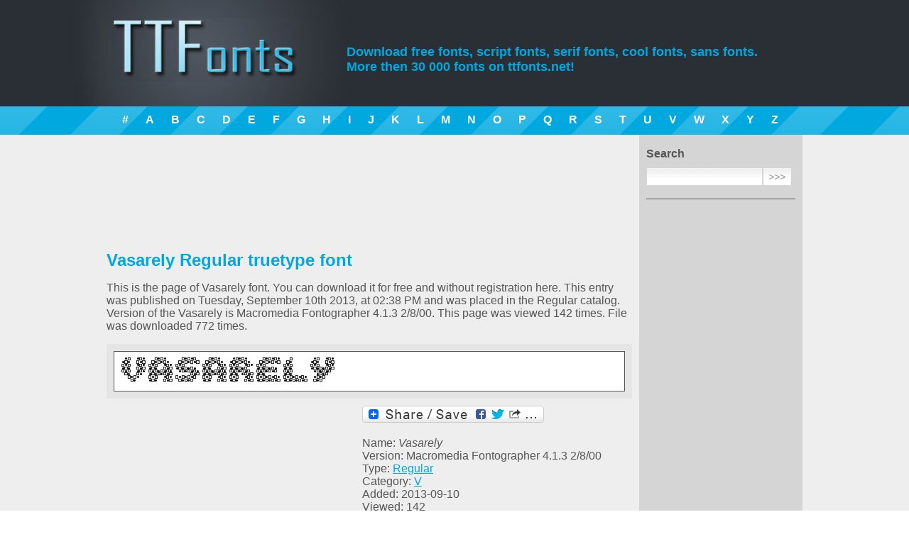

--- FILE ---
content_type: text/html; charset=UTF-8
request_url: https://ttfonts.net/font/41353_Vasarely.htm
body_size: 4503
content:
<!DOCTYPE html>
<html xmlns="http://www.w3.org/1999/xhtml"><head><meta http-equiv="Content-Type" content="text/html; charset=utf-8" /><meta name="language" content="en" /><title>Vasarely Regular truetype font</title><meta name="keywords" content="Vasarely Regular truetype font, fonts, truetype, download, free, font" /><meta name="description" content="Vasarely Regular truetype font page. Coolest truetype fonts. Best free fonts download." /><meta name="y_key" content="46c6b2b5ae95ca0a" /><link rel="stylesheet" type="text/css" href="/style.css" /><meta name="viewport" content="width=device-width, initial-scale=1.0, min-width=1024"/><link href="/rss.xml" rel="alternate" type="application/rss+xml" title="TTFonnts.net latest fonts RSS" /><link rel="icon" href="/favicon.ico" type="image/x-icon"><link rel="shortcut icon" href="/favicon.ico" type="image/x-icon"> <script type="text/javascript" src="/lib/jquery.min.js"></script>

<!-- Google tag (gtag.js) -->
<script async src="https://www.googletagmanager.com/gtag/js?id=G-Q0J3STJ86M"></script>
<script>
  window.dataLayer = window.dataLayer || [];
  function gtag(){dataLayer.push(arguments);}
  gtag('js', new Date());

  gtag('config', 'G-Q0J3STJ86M');
</script>

<script async src="//pagead2.googlesyndication.com/pagead/js/adsbygoogle.js"></script>
<script>
  (adsbygoogle = window.adsbygoogle || []).push({
    google_ad_client: "ca-pub-6139059970257223",
    enable_page_level_ads: true
  });
</script>
<link rel="stylesheet" href="/lib/ui/themes/base/jquery.ui.all.css"><script src="/lib/ui/jquery.ui.core.js"></script><script src="/lib/ui/jquery.ui.widget.js"></script><script src="/lib/ui/jquery.ui.tabs.js"></script><script type="text/javascript">$(function() {$( "#tabs" ).tabs({ cache: true  });});</script><script type="text/javascript">$(function() {$( "#fontmap" ).live("click", function () {if ( $(this).width() == 650 )$(this).css("width","auto");else $(this).css("width","650px");});});</script></head>
<body><header>
        <div style="width:1004px; margin:0 auto; position: relative;">
            <h1><a href="//ttfonts.net/" title="Free fonts"><span>Free fonts download</span></a></h1>
            <h2>Download free fonts, script fonts, serif fonts, cool fonts, sans fonts.<br/> More then 30 000 fonts on ttfonts.net!</h2>
        </div>
    </header>
    <div id="blueline">
        <div><a href="/font/letter/num.htm">#</a><a href="/font/letter/a.htm">A</a><a href="/font/letter/b.htm">B</a><a href="/font/letter/c.htm">C</a><a href="/font/letter/d.htm">D</a><a href="/font/letter/e.htm">E</a><a href="/font/letter/f.htm">F</a><a href="/font/letter/g.htm">G</a><a href="/font/letter/h.htm">H</a><a href="/font/letter/i.htm">I</a><a href="/font/letter/j.htm">J</a><a href="/font/letter/k.htm">K</a><a href="/font/letter/l.htm">L</a><a href="/font/letter/m.htm">M</a><a href="/font/letter/n.htm">N</a><a href="/font/letter/o.htm">O</a><a href="/font/letter/p.htm">P</a><a href="/font/letter/q.htm">Q</a><a href="/font/letter/r.htm">R</a><a href="/font/letter/s.htm">S</a><a href="/font/letter/t.htm">T</a><a href="/font/letter/u.htm">U</a><a href="/font/letter/v.htm">V</a><a href="/font/letter/w.htm">W</a><a href="/font/letter/x.htm">X</a><a href="/font/letter/y.htm">Y</a><a href="/font/letter/z.htm">Z</a></div>
    </div>
    <div id="body">
        <div id="bodyholder" style="width:1004px; margin:0 auto">
            <div class="right_panel">&nbsp;
                <div class="title">Search</div>
                <form method="get" action="/search.htm"><input type="text" name="q" size="80" /><input type="submit" value=">>>" /></form>
				<hr/>
												<script async src="//pagead2.googlesyndication.com/pagead/js/adsbygoogle.js"></script>
				<!-- Links menu in right pannel (ADAPT) -->
				<ins class="adsbygoogle"
					 style="display:block"
					 data-ad-client="ca-pub-6139059970257223"
					 data-ad-slot="7680564577"
					 data-ad-format="link"></ins>
				<script>
				(adsbygoogle = window.adsbygoogle || []).push({});
				</script>
                <hr/>
				
                                <div class="title">Styles</div>
                <a href="/font/serif.htm">Serif fonts</a>
                <a href="/font/sans.htm">Sans serif fonts</a>
                <a href="/font/fixed.htm">Fixed width fonts</a>
                <a href="/font/gothic.htm">Gothic fonts</a>
                <a href="/font/english.htm">English fonts</a>                
                <a href="/font/cyrillic.htm">Cyrillic fonts</a>				
                <a href="/font/crazy.htm">Crazy fonts</a>
                <a href="/font/calligraphy.htm">Handwriting and Calligraphy fonts</a>
                <a href="/font/brush.htm">Brush fonts</a>
				
				<hr/>
								<!-- Yandex.RTB R-A-1588391-3 -->
				<div id="yandex_rtb_R-A-1588391-3"></div>
				<script>
				window.yaContextCb.push(()=>{
					Ya.Context.AdvManager.render({
						"blockId": "R-A-1588391-3",
						"renderTo": "yandex_rtb_R-A-1588391-3"
					})
				})
				</script>
				<hr/>
                                <div class="title">Types</div>
                <a href="/font/type/Regular.htm">Regular fonts</a>
                <a href="/font/type/Bold.htm">Bold fonts</a> 
                <a href="/font/type/Normal.htm">Normal fonts</a>
                <a href="/font/type/Italic.htm">Italic fonts</a>
                <a href="/font/type/Bold_Italic.htm">Bold Italic fonts</a>
                <a href="/font/type/Roman.htm">Roman fonts</a>
                <a href="/font/type/Medium.htm">Medium fonts</a>
                <a href="/font/type/Oblique.htm">Oblique fonts</a>
                <a href="/font/type/Plain.htm">Plain fonts</a> 
                <a href="/font/type/Light.htm">Light fonts</a> 
                <a href="/font/type/Condensed.htm">Condensed fonts</a>
                <a href="/font/type/Expanded.htm">Expanded fonts</a> 
                <a href="/font/type/Book.htm">Book fonts</a>
                <a href="/font/type/Outline.htm">Outline fonts</a>
                <a href="/font/type/Shadow.htm">Shadow fonts</a> 
                <a href="/font/type/Caps.htm">Capitals fonts</a>
                <a href="/font/type/Demi.htm">Demi fonts</a>
                <a href="/font/type/Fog.htm">Fog fonts</a>
                <a href="/font/type/Thin.htm">Thin fonts</a>
                <a href="/font/type/Laser.htm">Laser fonts</a>
                <a href="/font/type/3D.htm">3D fonts</a>
<hr/><div class="title"><a href="//ttfonts.net/font/top.htm" title="Top Fonts">Top Fonts</a></div><a href="/font/9410_CenturyGothic.htm" title="Century Gothic">Century Gothic</a>
<a href="/font/40323_UniversCondensed.htm" title="Univers Condensed">Univers Condensed</a>
<a href="/font/2918_ArialMT.htm" title="ArialMT">ArialMT</a>
<a href="/font/17298_Futura.htm" title="Futura">Futura</a>
<a href="/font/1004_Mistral.htm" title="Mistral">Mistral</a>
<a href="/font/9526_CenturyGothic.htm" title="Century Gothic">Century Gothic</a>
<a href="/font/69437_GothamMedium.htm" title="Gotham">Gotham</a>
<a href="/font/35508_ShelleyAllegroScript.htm" title="Shelley Allegro Script">Shelley Allegro Script</a>
<a href="/font/34760_Serpentine.htm" title="Serpentine">Serpentine</a>
<a href="/font/41478_Verdana.htm" title="Verdana">Verdana</a>
<hr/><div class="title">Our friends</div><a href="http://new.myfonts.com/" target="_blank" rel="nofollow">MyFonts</a> <a href="http://vectorlogotypes.net/" target="_blank" rel="nofollow">Free logos download</a> <a href="http://fontzzz.com/" target="_blank" rel="nofollow">Free Fonts Download</a><a href="http://www.free-fonts.com" target="_blank" rel="nofollow">Free Fonts</a><hr/><div class="title">Languages</div>
            <a href="/font/41353_Vasarely.htm" hreflang="en">English</a>
                <a href="/de/font/41353_Vasarely.htm" hreflang="de">Deutsch</a>
                <a href="/fr/font/41353_Vasarely.htm" hreflang="fr">Français</a>
                <a href="/es/font/41353_Vasarely.htm" hreflang="es">Español</a>
                <a href="/pt/font/41353_Vasarely.htm" hreflang="pt">Português</a>
                <a href="/it/font/41353_Vasarely.htm" hreflang="it">Italiano</a>
                <a href="/ru/font/41353_Vasarely.htm" hreflang="ru">Русский</a>
    </div><div class="left_panel">&nbsp;
<div id="body-top-banner">
<script type="text/javascript"><!--
google_ad_client = "ca-pub-6139059970257223";
/* Body top */
google_ad_slot = "2783778825";
google_ad_width = 728;
google_ad_height = 90;
//-->
</script>
<script type="text/javascript"
src="//pagead2.googlesyndication.com/pagead/show_ads.js">
</script></div>
<h1>Vasarely Regular truetype font</h1><!-- google_ad_section_start --><p>This is the page of Vasarely font. You can download it for free and without registration here. This entry was published on Tuesday, September 10th 2013, at 02:38 PM and was placed in the Regular catalog. Version of the Vasarely is Macromedia Fontographer 4.1.3 2/8/00. This page was viewed 142 times. File was downloaded 772 times.</p>
<!-- google_ad_section_end --><div class="font"><div class="img"><a href="/font/41353_Vasarely.htm" title="Vasarely Regular free truetype font"><img src="/images/preview/4/40355_Vasarely.ttf.png"  alt="Vasarely Regular free truetype font"/></a></div></div>
<script type="text/javascript">function changeDemo (id) {if (id >= 1 && id <=6 ){$("#demoimg").attr('src','/'+'modules'+'/'+'demo' + id + '.php?font=40355_Vasarely.ttf');}}</script>
<div id="item_left_ad">
<script async src="//pagead2.googlesyndication.com/pagead/js/adsbygoogle.js"></script>
<!-- Near to params 336px -->
<ins class="adsbygoogle"
     style="display:inline-block;width:336px;height:280px"
     data-ad-client="ca-pub-6139059970257223"
     data-ad-slot="7935876882"></ins>
<script>
(adsbygoogle = window.adsbygoogle || []).push({});
</script></div><div id="item_right_ad"><!-- Lockerz Share BEGIN --><a class="a2a_dd" href="https://www.addtoany.com/share_save"><img src="https://static.addtoany.com/buttons/share_save_256_24.png" width="256" height="24" border="0" alt="Share"/></a><script type="text/javascript">var a2a_config = a2a_config || {};a2a_config.num_services = 12;</script><script type="text/javascript" src="https://static.addtoany.com/menu/page.js"></script><!-- Lockerz Share END --><ul><li>Name:  <em>Vasarely</em></li><li>Version:  Macromedia Fontographer 4.1.3 2/8/00</li><li>Type: <a href="/font/type/Regular.htm">Regular</a></li><li>Category: <a href="/font/letter/v.htm">V</a></li><li>Added: 2013-09-10</li><li>Viewed: 142</li><li>Downloaded: 772</li></ul><p></p></div><div style="clear:both"></div><div id="tabs"><ul><li><a href="#tabs-1">Font map</a></li><li><a href="#tabs-2">Waterfall</a></li><li><a href="#tabs-3">Demos</a></li></ul><div id="tabs-1"><div class="fontmap">Click image to zoom...<img src="/images/maps/4/40355_Vasarely.ttf.png" width="700"  id="fontmap" alt="Vasarely" /></div></div><div id="tabs-2"><div class="waterfall"><img src="/modules/waterfall.php?font=40355_Vasarely.ttf" rel="noindex" width="650"  alt="Vasarely Waterfall " title="Vasarely Waterfall" /></div></div><div id="tabs-3">
<div class="demos"><br/>
<img id="demoimg" src="/modules/demo3.php?font=40355_Vasarely.ttf" width="650" alt="Vasarely example" title="Vasarely example" />
<br/>
<img id="demoimg" src="/modules/demo6.php?font=40355_Vasarely.ttf" width="650" alt="Vasarely example" title="Vasarely example" />
<br/>
<img id="demoimg" src="/modules/demo_new.php?font=40355_Vasarely.ttf&num=9&font_name=Vasarely" width="650" alt="Vasarely example" title="Vasarely example" />
<br/>
<img id="demoimg" src="/modules/demo_new.php?font=40355_Vasarely.ttf&num=11&font_name=Vasarely" width="650" alt="Vasarely example" title="Vasarely example" />
<br/>
<img id="demoimg" src="/modules/demo_new.php?font=40355_Vasarely.ttf&num=15&font_name=Vasarely" width="650" alt="Vasarely example" title="Vasarely example" />
<br/>
<img id="demoimg" src="/modules/demo_new.php?font=40355_Vasarely.ttf&num=18&font_name=Vasarely" width="650" alt="Vasarely example" title="Vasarely example" />
<br/>
</div>
</div></div><hr/><div class="fontlink"><a href="/download/41353.htm" rel="nofollow">Download Vasarely font</a></div>
<hr/>
<div id="link-ad">
<script type="text/javascript">
<!--
	google_ad_client = "ca-pub-6139059970257223";
	google_ad_slot = "4934050652";
	google_ad_width = 728;
	google_ad_height = 90;
//-->
</script><script type="text/javascript"src="https://pagead2.googlesyndication.com/pagead/show_ads.js"></script></div><img src="/counter/v/41353.xml"/>
    <hr/>
    <h2>Similar fonts:</h2><hr/><h2>Comments:</h2><p><noindex>No comments posted yet.</noindex></p>
        <script type="text/javascript">
          var onloadCallback = function() {
            grecaptcha.render('html_element', {
              'sitekey' : '6Le0FckSAAAAALt4LfSOQUFISLBODjH1TPa3CKex',
              'hl' : 'en'
            });
          };
        </script>
        <div class="add_comment">
            <div class="title">Add comment</div>
            
            <form action="" method="post">
                <input type="hidden" name="type" value="catalog" />
                <input type="hidden" name="obj" value="41353" />
                <div class="input_title">User name*:</div>
                <div class="input_field"><input type="text" name="name" value="" /></div>
                <div class="input_title">URL:</div>
                <div class="input_field"><input type="text" name="url" value="" /></div>
                <div class="input_title">Comment*:</div>
                <div class="input_field"><textarea name="comment"></textarea></div>
                <div class="input_title">&nbsp;</div>
                <div class="input_field" id="html_element"></div>
                <div class="input_submit"><input type="submit" value="Save" /></div>
            </form>
            <script src="https://www.google.com/recaptcha/api.js?onload=onloadCallback&render=explicit?hl=en" async defer></script>
        </div>
    </div><div style="clear:both"></div></div></div><div id="footer"><div style="width:960px; margin:0 auto"><table style="width:100%">  <tr><td style="width:150px"><img src="/img/logo_mini.gif" alt="Logo" /></td><td class="footer_text"><span style="color:#FFFFFF">&copy; TTFonts 2011-2026. Valid XHTML and CSS</span><br />Most fonts, which represented on this site, is for reference only</td><td class="footer_menu"><a href="/">Home</a> <a href="/feedback.htm">Feedback</a> <a href="/search.htm">Search</a> <a href="//feeds.feedburner.com/ttfonts/ohzc" target="_blank" rel="nofollow">RSS</a></td>  </tr></table></div>
<!--LiveInternet counter--><script type="text/javascript"><!--
new Image().src = "//counter.yadro.ru/hit?r"+
escape(document.referrer)+((typeof(screen)=="undefined")?"":
";s"+screen.width+"*"+screen.height+"*"+(screen.colorDepth?
screen.colorDepth:screen.pixelDepth))+";u"+escape(document.URL)+
";"+Math.random();//--></script><!--/LiveInternet-->
</div></body></html>
<!-- Generate Time: 0.36235690116882 seconds -->

--- FILE ---
content_type: text/html; charset=utf-8
request_url: https://www.google.com/recaptcha/api2/anchor?ar=1&k=6Le0FckSAAAAALt4LfSOQUFISLBODjH1TPa3CKex&co=aHR0cHM6Ly90dGZvbnRzLm5ldDo0NDM.&hl=en&v=PoyoqOPhxBO7pBk68S4YbpHZ&size=normal&anchor-ms=20000&execute-ms=30000&cb=uvdawss7lyc1
body_size: 49496
content:
<!DOCTYPE HTML><html dir="ltr" lang="en"><head><meta http-equiv="Content-Type" content="text/html; charset=UTF-8">
<meta http-equiv="X-UA-Compatible" content="IE=edge">
<title>reCAPTCHA</title>
<style type="text/css">
/* cyrillic-ext */
@font-face {
  font-family: 'Roboto';
  font-style: normal;
  font-weight: 400;
  font-stretch: 100%;
  src: url(//fonts.gstatic.com/s/roboto/v48/KFO7CnqEu92Fr1ME7kSn66aGLdTylUAMa3GUBHMdazTgWw.woff2) format('woff2');
  unicode-range: U+0460-052F, U+1C80-1C8A, U+20B4, U+2DE0-2DFF, U+A640-A69F, U+FE2E-FE2F;
}
/* cyrillic */
@font-face {
  font-family: 'Roboto';
  font-style: normal;
  font-weight: 400;
  font-stretch: 100%;
  src: url(//fonts.gstatic.com/s/roboto/v48/KFO7CnqEu92Fr1ME7kSn66aGLdTylUAMa3iUBHMdazTgWw.woff2) format('woff2');
  unicode-range: U+0301, U+0400-045F, U+0490-0491, U+04B0-04B1, U+2116;
}
/* greek-ext */
@font-face {
  font-family: 'Roboto';
  font-style: normal;
  font-weight: 400;
  font-stretch: 100%;
  src: url(//fonts.gstatic.com/s/roboto/v48/KFO7CnqEu92Fr1ME7kSn66aGLdTylUAMa3CUBHMdazTgWw.woff2) format('woff2');
  unicode-range: U+1F00-1FFF;
}
/* greek */
@font-face {
  font-family: 'Roboto';
  font-style: normal;
  font-weight: 400;
  font-stretch: 100%;
  src: url(//fonts.gstatic.com/s/roboto/v48/KFO7CnqEu92Fr1ME7kSn66aGLdTylUAMa3-UBHMdazTgWw.woff2) format('woff2');
  unicode-range: U+0370-0377, U+037A-037F, U+0384-038A, U+038C, U+038E-03A1, U+03A3-03FF;
}
/* math */
@font-face {
  font-family: 'Roboto';
  font-style: normal;
  font-weight: 400;
  font-stretch: 100%;
  src: url(//fonts.gstatic.com/s/roboto/v48/KFO7CnqEu92Fr1ME7kSn66aGLdTylUAMawCUBHMdazTgWw.woff2) format('woff2');
  unicode-range: U+0302-0303, U+0305, U+0307-0308, U+0310, U+0312, U+0315, U+031A, U+0326-0327, U+032C, U+032F-0330, U+0332-0333, U+0338, U+033A, U+0346, U+034D, U+0391-03A1, U+03A3-03A9, U+03B1-03C9, U+03D1, U+03D5-03D6, U+03F0-03F1, U+03F4-03F5, U+2016-2017, U+2034-2038, U+203C, U+2040, U+2043, U+2047, U+2050, U+2057, U+205F, U+2070-2071, U+2074-208E, U+2090-209C, U+20D0-20DC, U+20E1, U+20E5-20EF, U+2100-2112, U+2114-2115, U+2117-2121, U+2123-214F, U+2190, U+2192, U+2194-21AE, U+21B0-21E5, U+21F1-21F2, U+21F4-2211, U+2213-2214, U+2216-22FF, U+2308-230B, U+2310, U+2319, U+231C-2321, U+2336-237A, U+237C, U+2395, U+239B-23B7, U+23D0, U+23DC-23E1, U+2474-2475, U+25AF, U+25B3, U+25B7, U+25BD, U+25C1, U+25CA, U+25CC, U+25FB, U+266D-266F, U+27C0-27FF, U+2900-2AFF, U+2B0E-2B11, U+2B30-2B4C, U+2BFE, U+3030, U+FF5B, U+FF5D, U+1D400-1D7FF, U+1EE00-1EEFF;
}
/* symbols */
@font-face {
  font-family: 'Roboto';
  font-style: normal;
  font-weight: 400;
  font-stretch: 100%;
  src: url(//fonts.gstatic.com/s/roboto/v48/KFO7CnqEu92Fr1ME7kSn66aGLdTylUAMaxKUBHMdazTgWw.woff2) format('woff2');
  unicode-range: U+0001-000C, U+000E-001F, U+007F-009F, U+20DD-20E0, U+20E2-20E4, U+2150-218F, U+2190, U+2192, U+2194-2199, U+21AF, U+21E6-21F0, U+21F3, U+2218-2219, U+2299, U+22C4-22C6, U+2300-243F, U+2440-244A, U+2460-24FF, U+25A0-27BF, U+2800-28FF, U+2921-2922, U+2981, U+29BF, U+29EB, U+2B00-2BFF, U+4DC0-4DFF, U+FFF9-FFFB, U+10140-1018E, U+10190-1019C, U+101A0, U+101D0-101FD, U+102E0-102FB, U+10E60-10E7E, U+1D2C0-1D2D3, U+1D2E0-1D37F, U+1F000-1F0FF, U+1F100-1F1AD, U+1F1E6-1F1FF, U+1F30D-1F30F, U+1F315, U+1F31C, U+1F31E, U+1F320-1F32C, U+1F336, U+1F378, U+1F37D, U+1F382, U+1F393-1F39F, U+1F3A7-1F3A8, U+1F3AC-1F3AF, U+1F3C2, U+1F3C4-1F3C6, U+1F3CA-1F3CE, U+1F3D4-1F3E0, U+1F3ED, U+1F3F1-1F3F3, U+1F3F5-1F3F7, U+1F408, U+1F415, U+1F41F, U+1F426, U+1F43F, U+1F441-1F442, U+1F444, U+1F446-1F449, U+1F44C-1F44E, U+1F453, U+1F46A, U+1F47D, U+1F4A3, U+1F4B0, U+1F4B3, U+1F4B9, U+1F4BB, U+1F4BF, U+1F4C8-1F4CB, U+1F4D6, U+1F4DA, U+1F4DF, U+1F4E3-1F4E6, U+1F4EA-1F4ED, U+1F4F7, U+1F4F9-1F4FB, U+1F4FD-1F4FE, U+1F503, U+1F507-1F50B, U+1F50D, U+1F512-1F513, U+1F53E-1F54A, U+1F54F-1F5FA, U+1F610, U+1F650-1F67F, U+1F687, U+1F68D, U+1F691, U+1F694, U+1F698, U+1F6AD, U+1F6B2, U+1F6B9-1F6BA, U+1F6BC, U+1F6C6-1F6CF, U+1F6D3-1F6D7, U+1F6E0-1F6EA, U+1F6F0-1F6F3, U+1F6F7-1F6FC, U+1F700-1F7FF, U+1F800-1F80B, U+1F810-1F847, U+1F850-1F859, U+1F860-1F887, U+1F890-1F8AD, U+1F8B0-1F8BB, U+1F8C0-1F8C1, U+1F900-1F90B, U+1F93B, U+1F946, U+1F984, U+1F996, U+1F9E9, U+1FA00-1FA6F, U+1FA70-1FA7C, U+1FA80-1FA89, U+1FA8F-1FAC6, U+1FACE-1FADC, U+1FADF-1FAE9, U+1FAF0-1FAF8, U+1FB00-1FBFF;
}
/* vietnamese */
@font-face {
  font-family: 'Roboto';
  font-style: normal;
  font-weight: 400;
  font-stretch: 100%;
  src: url(//fonts.gstatic.com/s/roboto/v48/KFO7CnqEu92Fr1ME7kSn66aGLdTylUAMa3OUBHMdazTgWw.woff2) format('woff2');
  unicode-range: U+0102-0103, U+0110-0111, U+0128-0129, U+0168-0169, U+01A0-01A1, U+01AF-01B0, U+0300-0301, U+0303-0304, U+0308-0309, U+0323, U+0329, U+1EA0-1EF9, U+20AB;
}
/* latin-ext */
@font-face {
  font-family: 'Roboto';
  font-style: normal;
  font-weight: 400;
  font-stretch: 100%;
  src: url(//fonts.gstatic.com/s/roboto/v48/KFO7CnqEu92Fr1ME7kSn66aGLdTylUAMa3KUBHMdazTgWw.woff2) format('woff2');
  unicode-range: U+0100-02BA, U+02BD-02C5, U+02C7-02CC, U+02CE-02D7, U+02DD-02FF, U+0304, U+0308, U+0329, U+1D00-1DBF, U+1E00-1E9F, U+1EF2-1EFF, U+2020, U+20A0-20AB, U+20AD-20C0, U+2113, U+2C60-2C7F, U+A720-A7FF;
}
/* latin */
@font-face {
  font-family: 'Roboto';
  font-style: normal;
  font-weight: 400;
  font-stretch: 100%;
  src: url(//fonts.gstatic.com/s/roboto/v48/KFO7CnqEu92Fr1ME7kSn66aGLdTylUAMa3yUBHMdazQ.woff2) format('woff2');
  unicode-range: U+0000-00FF, U+0131, U+0152-0153, U+02BB-02BC, U+02C6, U+02DA, U+02DC, U+0304, U+0308, U+0329, U+2000-206F, U+20AC, U+2122, U+2191, U+2193, U+2212, U+2215, U+FEFF, U+FFFD;
}
/* cyrillic-ext */
@font-face {
  font-family: 'Roboto';
  font-style: normal;
  font-weight: 500;
  font-stretch: 100%;
  src: url(//fonts.gstatic.com/s/roboto/v48/KFO7CnqEu92Fr1ME7kSn66aGLdTylUAMa3GUBHMdazTgWw.woff2) format('woff2');
  unicode-range: U+0460-052F, U+1C80-1C8A, U+20B4, U+2DE0-2DFF, U+A640-A69F, U+FE2E-FE2F;
}
/* cyrillic */
@font-face {
  font-family: 'Roboto';
  font-style: normal;
  font-weight: 500;
  font-stretch: 100%;
  src: url(//fonts.gstatic.com/s/roboto/v48/KFO7CnqEu92Fr1ME7kSn66aGLdTylUAMa3iUBHMdazTgWw.woff2) format('woff2');
  unicode-range: U+0301, U+0400-045F, U+0490-0491, U+04B0-04B1, U+2116;
}
/* greek-ext */
@font-face {
  font-family: 'Roboto';
  font-style: normal;
  font-weight: 500;
  font-stretch: 100%;
  src: url(//fonts.gstatic.com/s/roboto/v48/KFO7CnqEu92Fr1ME7kSn66aGLdTylUAMa3CUBHMdazTgWw.woff2) format('woff2');
  unicode-range: U+1F00-1FFF;
}
/* greek */
@font-face {
  font-family: 'Roboto';
  font-style: normal;
  font-weight: 500;
  font-stretch: 100%;
  src: url(//fonts.gstatic.com/s/roboto/v48/KFO7CnqEu92Fr1ME7kSn66aGLdTylUAMa3-UBHMdazTgWw.woff2) format('woff2');
  unicode-range: U+0370-0377, U+037A-037F, U+0384-038A, U+038C, U+038E-03A1, U+03A3-03FF;
}
/* math */
@font-face {
  font-family: 'Roboto';
  font-style: normal;
  font-weight: 500;
  font-stretch: 100%;
  src: url(//fonts.gstatic.com/s/roboto/v48/KFO7CnqEu92Fr1ME7kSn66aGLdTylUAMawCUBHMdazTgWw.woff2) format('woff2');
  unicode-range: U+0302-0303, U+0305, U+0307-0308, U+0310, U+0312, U+0315, U+031A, U+0326-0327, U+032C, U+032F-0330, U+0332-0333, U+0338, U+033A, U+0346, U+034D, U+0391-03A1, U+03A3-03A9, U+03B1-03C9, U+03D1, U+03D5-03D6, U+03F0-03F1, U+03F4-03F5, U+2016-2017, U+2034-2038, U+203C, U+2040, U+2043, U+2047, U+2050, U+2057, U+205F, U+2070-2071, U+2074-208E, U+2090-209C, U+20D0-20DC, U+20E1, U+20E5-20EF, U+2100-2112, U+2114-2115, U+2117-2121, U+2123-214F, U+2190, U+2192, U+2194-21AE, U+21B0-21E5, U+21F1-21F2, U+21F4-2211, U+2213-2214, U+2216-22FF, U+2308-230B, U+2310, U+2319, U+231C-2321, U+2336-237A, U+237C, U+2395, U+239B-23B7, U+23D0, U+23DC-23E1, U+2474-2475, U+25AF, U+25B3, U+25B7, U+25BD, U+25C1, U+25CA, U+25CC, U+25FB, U+266D-266F, U+27C0-27FF, U+2900-2AFF, U+2B0E-2B11, U+2B30-2B4C, U+2BFE, U+3030, U+FF5B, U+FF5D, U+1D400-1D7FF, U+1EE00-1EEFF;
}
/* symbols */
@font-face {
  font-family: 'Roboto';
  font-style: normal;
  font-weight: 500;
  font-stretch: 100%;
  src: url(//fonts.gstatic.com/s/roboto/v48/KFO7CnqEu92Fr1ME7kSn66aGLdTylUAMaxKUBHMdazTgWw.woff2) format('woff2');
  unicode-range: U+0001-000C, U+000E-001F, U+007F-009F, U+20DD-20E0, U+20E2-20E4, U+2150-218F, U+2190, U+2192, U+2194-2199, U+21AF, U+21E6-21F0, U+21F3, U+2218-2219, U+2299, U+22C4-22C6, U+2300-243F, U+2440-244A, U+2460-24FF, U+25A0-27BF, U+2800-28FF, U+2921-2922, U+2981, U+29BF, U+29EB, U+2B00-2BFF, U+4DC0-4DFF, U+FFF9-FFFB, U+10140-1018E, U+10190-1019C, U+101A0, U+101D0-101FD, U+102E0-102FB, U+10E60-10E7E, U+1D2C0-1D2D3, U+1D2E0-1D37F, U+1F000-1F0FF, U+1F100-1F1AD, U+1F1E6-1F1FF, U+1F30D-1F30F, U+1F315, U+1F31C, U+1F31E, U+1F320-1F32C, U+1F336, U+1F378, U+1F37D, U+1F382, U+1F393-1F39F, U+1F3A7-1F3A8, U+1F3AC-1F3AF, U+1F3C2, U+1F3C4-1F3C6, U+1F3CA-1F3CE, U+1F3D4-1F3E0, U+1F3ED, U+1F3F1-1F3F3, U+1F3F5-1F3F7, U+1F408, U+1F415, U+1F41F, U+1F426, U+1F43F, U+1F441-1F442, U+1F444, U+1F446-1F449, U+1F44C-1F44E, U+1F453, U+1F46A, U+1F47D, U+1F4A3, U+1F4B0, U+1F4B3, U+1F4B9, U+1F4BB, U+1F4BF, U+1F4C8-1F4CB, U+1F4D6, U+1F4DA, U+1F4DF, U+1F4E3-1F4E6, U+1F4EA-1F4ED, U+1F4F7, U+1F4F9-1F4FB, U+1F4FD-1F4FE, U+1F503, U+1F507-1F50B, U+1F50D, U+1F512-1F513, U+1F53E-1F54A, U+1F54F-1F5FA, U+1F610, U+1F650-1F67F, U+1F687, U+1F68D, U+1F691, U+1F694, U+1F698, U+1F6AD, U+1F6B2, U+1F6B9-1F6BA, U+1F6BC, U+1F6C6-1F6CF, U+1F6D3-1F6D7, U+1F6E0-1F6EA, U+1F6F0-1F6F3, U+1F6F7-1F6FC, U+1F700-1F7FF, U+1F800-1F80B, U+1F810-1F847, U+1F850-1F859, U+1F860-1F887, U+1F890-1F8AD, U+1F8B0-1F8BB, U+1F8C0-1F8C1, U+1F900-1F90B, U+1F93B, U+1F946, U+1F984, U+1F996, U+1F9E9, U+1FA00-1FA6F, U+1FA70-1FA7C, U+1FA80-1FA89, U+1FA8F-1FAC6, U+1FACE-1FADC, U+1FADF-1FAE9, U+1FAF0-1FAF8, U+1FB00-1FBFF;
}
/* vietnamese */
@font-face {
  font-family: 'Roboto';
  font-style: normal;
  font-weight: 500;
  font-stretch: 100%;
  src: url(//fonts.gstatic.com/s/roboto/v48/KFO7CnqEu92Fr1ME7kSn66aGLdTylUAMa3OUBHMdazTgWw.woff2) format('woff2');
  unicode-range: U+0102-0103, U+0110-0111, U+0128-0129, U+0168-0169, U+01A0-01A1, U+01AF-01B0, U+0300-0301, U+0303-0304, U+0308-0309, U+0323, U+0329, U+1EA0-1EF9, U+20AB;
}
/* latin-ext */
@font-face {
  font-family: 'Roboto';
  font-style: normal;
  font-weight: 500;
  font-stretch: 100%;
  src: url(//fonts.gstatic.com/s/roboto/v48/KFO7CnqEu92Fr1ME7kSn66aGLdTylUAMa3KUBHMdazTgWw.woff2) format('woff2');
  unicode-range: U+0100-02BA, U+02BD-02C5, U+02C7-02CC, U+02CE-02D7, U+02DD-02FF, U+0304, U+0308, U+0329, U+1D00-1DBF, U+1E00-1E9F, U+1EF2-1EFF, U+2020, U+20A0-20AB, U+20AD-20C0, U+2113, U+2C60-2C7F, U+A720-A7FF;
}
/* latin */
@font-face {
  font-family: 'Roboto';
  font-style: normal;
  font-weight: 500;
  font-stretch: 100%;
  src: url(//fonts.gstatic.com/s/roboto/v48/KFO7CnqEu92Fr1ME7kSn66aGLdTylUAMa3yUBHMdazQ.woff2) format('woff2');
  unicode-range: U+0000-00FF, U+0131, U+0152-0153, U+02BB-02BC, U+02C6, U+02DA, U+02DC, U+0304, U+0308, U+0329, U+2000-206F, U+20AC, U+2122, U+2191, U+2193, U+2212, U+2215, U+FEFF, U+FFFD;
}
/* cyrillic-ext */
@font-face {
  font-family: 'Roboto';
  font-style: normal;
  font-weight: 900;
  font-stretch: 100%;
  src: url(//fonts.gstatic.com/s/roboto/v48/KFO7CnqEu92Fr1ME7kSn66aGLdTylUAMa3GUBHMdazTgWw.woff2) format('woff2');
  unicode-range: U+0460-052F, U+1C80-1C8A, U+20B4, U+2DE0-2DFF, U+A640-A69F, U+FE2E-FE2F;
}
/* cyrillic */
@font-face {
  font-family: 'Roboto';
  font-style: normal;
  font-weight: 900;
  font-stretch: 100%;
  src: url(//fonts.gstatic.com/s/roboto/v48/KFO7CnqEu92Fr1ME7kSn66aGLdTylUAMa3iUBHMdazTgWw.woff2) format('woff2');
  unicode-range: U+0301, U+0400-045F, U+0490-0491, U+04B0-04B1, U+2116;
}
/* greek-ext */
@font-face {
  font-family: 'Roboto';
  font-style: normal;
  font-weight: 900;
  font-stretch: 100%;
  src: url(//fonts.gstatic.com/s/roboto/v48/KFO7CnqEu92Fr1ME7kSn66aGLdTylUAMa3CUBHMdazTgWw.woff2) format('woff2');
  unicode-range: U+1F00-1FFF;
}
/* greek */
@font-face {
  font-family: 'Roboto';
  font-style: normal;
  font-weight: 900;
  font-stretch: 100%;
  src: url(//fonts.gstatic.com/s/roboto/v48/KFO7CnqEu92Fr1ME7kSn66aGLdTylUAMa3-UBHMdazTgWw.woff2) format('woff2');
  unicode-range: U+0370-0377, U+037A-037F, U+0384-038A, U+038C, U+038E-03A1, U+03A3-03FF;
}
/* math */
@font-face {
  font-family: 'Roboto';
  font-style: normal;
  font-weight: 900;
  font-stretch: 100%;
  src: url(//fonts.gstatic.com/s/roboto/v48/KFO7CnqEu92Fr1ME7kSn66aGLdTylUAMawCUBHMdazTgWw.woff2) format('woff2');
  unicode-range: U+0302-0303, U+0305, U+0307-0308, U+0310, U+0312, U+0315, U+031A, U+0326-0327, U+032C, U+032F-0330, U+0332-0333, U+0338, U+033A, U+0346, U+034D, U+0391-03A1, U+03A3-03A9, U+03B1-03C9, U+03D1, U+03D5-03D6, U+03F0-03F1, U+03F4-03F5, U+2016-2017, U+2034-2038, U+203C, U+2040, U+2043, U+2047, U+2050, U+2057, U+205F, U+2070-2071, U+2074-208E, U+2090-209C, U+20D0-20DC, U+20E1, U+20E5-20EF, U+2100-2112, U+2114-2115, U+2117-2121, U+2123-214F, U+2190, U+2192, U+2194-21AE, U+21B0-21E5, U+21F1-21F2, U+21F4-2211, U+2213-2214, U+2216-22FF, U+2308-230B, U+2310, U+2319, U+231C-2321, U+2336-237A, U+237C, U+2395, U+239B-23B7, U+23D0, U+23DC-23E1, U+2474-2475, U+25AF, U+25B3, U+25B7, U+25BD, U+25C1, U+25CA, U+25CC, U+25FB, U+266D-266F, U+27C0-27FF, U+2900-2AFF, U+2B0E-2B11, U+2B30-2B4C, U+2BFE, U+3030, U+FF5B, U+FF5D, U+1D400-1D7FF, U+1EE00-1EEFF;
}
/* symbols */
@font-face {
  font-family: 'Roboto';
  font-style: normal;
  font-weight: 900;
  font-stretch: 100%;
  src: url(//fonts.gstatic.com/s/roboto/v48/KFO7CnqEu92Fr1ME7kSn66aGLdTylUAMaxKUBHMdazTgWw.woff2) format('woff2');
  unicode-range: U+0001-000C, U+000E-001F, U+007F-009F, U+20DD-20E0, U+20E2-20E4, U+2150-218F, U+2190, U+2192, U+2194-2199, U+21AF, U+21E6-21F0, U+21F3, U+2218-2219, U+2299, U+22C4-22C6, U+2300-243F, U+2440-244A, U+2460-24FF, U+25A0-27BF, U+2800-28FF, U+2921-2922, U+2981, U+29BF, U+29EB, U+2B00-2BFF, U+4DC0-4DFF, U+FFF9-FFFB, U+10140-1018E, U+10190-1019C, U+101A0, U+101D0-101FD, U+102E0-102FB, U+10E60-10E7E, U+1D2C0-1D2D3, U+1D2E0-1D37F, U+1F000-1F0FF, U+1F100-1F1AD, U+1F1E6-1F1FF, U+1F30D-1F30F, U+1F315, U+1F31C, U+1F31E, U+1F320-1F32C, U+1F336, U+1F378, U+1F37D, U+1F382, U+1F393-1F39F, U+1F3A7-1F3A8, U+1F3AC-1F3AF, U+1F3C2, U+1F3C4-1F3C6, U+1F3CA-1F3CE, U+1F3D4-1F3E0, U+1F3ED, U+1F3F1-1F3F3, U+1F3F5-1F3F7, U+1F408, U+1F415, U+1F41F, U+1F426, U+1F43F, U+1F441-1F442, U+1F444, U+1F446-1F449, U+1F44C-1F44E, U+1F453, U+1F46A, U+1F47D, U+1F4A3, U+1F4B0, U+1F4B3, U+1F4B9, U+1F4BB, U+1F4BF, U+1F4C8-1F4CB, U+1F4D6, U+1F4DA, U+1F4DF, U+1F4E3-1F4E6, U+1F4EA-1F4ED, U+1F4F7, U+1F4F9-1F4FB, U+1F4FD-1F4FE, U+1F503, U+1F507-1F50B, U+1F50D, U+1F512-1F513, U+1F53E-1F54A, U+1F54F-1F5FA, U+1F610, U+1F650-1F67F, U+1F687, U+1F68D, U+1F691, U+1F694, U+1F698, U+1F6AD, U+1F6B2, U+1F6B9-1F6BA, U+1F6BC, U+1F6C6-1F6CF, U+1F6D3-1F6D7, U+1F6E0-1F6EA, U+1F6F0-1F6F3, U+1F6F7-1F6FC, U+1F700-1F7FF, U+1F800-1F80B, U+1F810-1F847, U+1F850-1F859, U+1F860-1F887, U+1F890-1F8AD, U+1F8B0-1F8BB, U+1F8C0-1F8C1, U+1F900-1F90B, U+1F93B, U+1F946, U+1F984, U+1F996, U+1F9E9, U+1FA00-1FA6F, U+1FA70-1FA7C, U+1FA80-1FA89, U+1FA8F-1FAC6, U+1FACE-1FADC, U+1FADF-1FAE9, U+1FAF0-1FAF8, U+1FB00-1FBFF;
}
/* vietnamese */
@font-face {
  font-family: 'Roboto';
  font-style: normal;
  font-weight: 900;
  font-stretch: 100%;
  src: url(//fonts.gstatic.com/s/roboto/v48/KFO7CnqEu92Fr1ME7kSn66aGLdTylUAMa3OUBHMdazTgWw.woff2) format('woff2');
  unicode-range: U+0102-0103, U+0110-0111, U+0128-0129, U+0168-0169, U+01A0-01A1, U+01AF-01B0, U+0300-0301, U+0303-0304, U+0308-0309, U+0323, U+0329, U+1EA0-1EF9, U+20AB;
}
/* latin-ext */
@font-face {
  font-family: 'Roboto';
  font-style: normal;
  font-weight: 900;
  font-stretch: 100%;
  src: url(//fonts.gstatic.com/s/roboto/v48/KFO7CnqEu92Fr1ME7kSn66aGLdTylUAMa3KUBHMdazTgWw.woff2) format('woff2');
  unicode-range: U+0100-02BA, U+02BD-02C5, U+02C7-02CC, U+02CE-02D7, U+02DD-02FF, U+0304, U+0308, U+0329, U+1D00-1DBF, U+1E00-1E9F, U+1EF2-1EFF, U+2020, U+20A0-20AB, U+20AD-20C0, U+2113, U+2C60-2C7F, U+A720-A7FF;
}
/* latin */
@font-face {
  font-family: 'Roboto';
  font-style: normal;
  font-weight: 900;
  font-stretch: 100%;
  src: url(//fonts.gstatic.com/s/roboto/v48/KFO7CnqEu92Fr1ME7kSn66aGLdTylUAMa3yUBHMdazQ.woff2) format('woff2');
  unicode-range: U+0000-00FF, U+0131, U+0152-0153, U+02BB-02BC, U+02C6, U+02DA, U+02DC, U+0304, U+0308, U+0329, U+2000-206F, U+20AC, U+2122, U+2191, U+2193, U+2212, U+2215, U+FEFF, U+FFFD;
}

</style>
<link rel="stylesheet" type="text/css" href="https://www.gstatic.com/recaptcha/releases/PoyoqOPhxBO7pBk68S4YbpHZ/styles__ltr.css">
<script nonce="-NWKAkAv16ETba8rSNk-7w" type="text/javascript">window['__recaptcha_api'] = 'https://www.google.com/recaptcha/api2/';</script>
<script type="text/javascript" src="https://www.gstatic.com/recaptcha/releases/PoyoqOPhxBO7pBk68S4YbpHZ/recaptcha__en.js" nonce="-NWKAkAv16ETba8rSNk-7w">
      
    </script></head>
<body><div id="rc-anchor-alert" class="rc-anchor-alert"></div>
<input type="hidden" id="recaptcha-token" value="[base64]">
<script type="text/javascript" nonce="-NWKAkAv16ETba8rSNk-7w">
      recaptcha.anchor.Main.init("[\x22ainput\x22,[\x22bgdata\x22,\x22\x22,\[base64]/[base64]/[base64]/[base64]/[base64]/[base64]/KGcoTywyNTMsTy5PKSxVRyhPLEMpKTpnKE8sMjUzLEMpLE8pKSxsKSksTykpfSxieT1mdW5jdGlvbihDLE8sdSxsKXtmb3IobD0odT1SKEMpLDApO08+MDtPLS0pbD1sPDw4fFooQyk7ZyhDLHUsbCl9LFVHPWZ1bmN0aW9uKEMsTyl7Qy5pLmxlbmd0aD4xMDQ/[base64]/[base64]/[base64]/[base64]/[base64]/[base64]/[base64]\\u003d\x22,\[base64]\\u003d\x22,\x22bkpRw7bDrsKkb0EofcOZwqYQw6wFw4Q2Ei5FfDMQAcKDesOXwrrDrcKpwo/Cu0fDgcOHFcKXEcKhEcKLw6bDmcKcw5jCvy7CmQUPJV9VRE/DlMOhUcOjIsKuJMKgwoMcCnxSclPCmw/Cl1RMwozDvH5+dMK2wq/Dl8Kiwrl/[base64]/[base64]/Cp8KBBsONGsK+wprCvcK2w4JZw4TCncKlw7tsdcK+XcOhJcOMw7TCn07CosORNCzDsFHCqlwiwqjCjMKkBcOTwpUzwrUOIlYjwroFBcK/w6QNNVcpwoEgwrbDt1jCn8KaLnwSw7vCgypmK8OUwr/[base64]/w5pEw6TCgCPDgXDDiVZIccK6bWksYE5hW8KVK8Oiw57CniXCmsKGw4VRwpbDkhDDgMOLV8OvOcOQJn14bmg8w4QpYkfCqsKvXFUIw5TDo1hrWMO9RE/[base64]/[base64]/CqxlAe0gJSl4KMcKtw7kaUyrCs8KOwoEnwpo4A8KeWMKQBCpWNMOQwrRqwqV4w6bCj8O4bMOzPlLDt8OsLcKUwp/CtjB8w4jDlE/CpivCjMOXw6bDqMOWw583w7NuDAEAw5E6eQE7wojDv8OSEcKkw5TCuMKYw4IJJcOoNThFw6lvI8Kbw70hw4RFW8KYw4ddwpwpwqfCpsOuL1LDnHHCucOVw6TCjllnBcOGwrXDlHVJKF7Cg202w64/[base64]/[base64]/[base64]/w4PCk8OMw5ZjP8KSw75gUB9RVwnDqsKaG8KSQcOZB3hywpRSdMKIejwewr8ow5tCw4/CusOjw4A0NQ7CucKFw5bDrV57AUxNT8KyNmbDosKgwrlfcsKkUG00RcOXfMODwp0/JH4VccOKTFjDoRzCisKmw77ClsOfUMK4woASw5PDpMKTBgPCv8KmUsOFWCdYE8OgVXfCoRZEwqrCuS/[base64]/[base64]/DlCgbwoPClcOaw4fCk8O5ZQtCPMOITyTDm8K1acOoLAPCmjUWw4PCoMOWw4zDq8OQw5MXUsOaICPDhsOZw6Zvw4nCrhTDksOjTMOEP8OvdsKgfRx8w7xGWMOHAEnDssOKfyDCmlTDgDwbXsOQwrIuw4RUwql6w7xOwqxAw7hwIEwmwqpIwrVqGEbCqcK/V8KqeMKGJMKTasO0S13DkDkSw5JqfynCk8OBFGEGasKBXz7CjsOwbMKdwo/Dm8O4djfDhcO8GErCqcO8w57CqMOjw7U8RcKnw7MUCgTCgnTDtUbCpsOTRcKTJcOvU2F1wojDnAVdwp3CiB0OQ8OOwp1vDFI5w5vDisO8LsOpLxknLFfClcKzwotnw77DrTLChgLCmQXDm1R9wrnDsMOZw5wABMOmw43CqcKbw60ycsK8wqXDvcKmaMOiNcO/w6FhMTlgwrHDtELDssOKfMOfw5wjwrJLAsOWfMOcwqYRw6kGZA3DrjJww6vCrFwTw7M8YSrCncKjwpLCn03Ctyo3OsOgTn/Cu8OOwofCtcOzwoPCtQEuFsKcwrkBRiXCk8OywpgndTQvw4jCjcKuT8OUw4l4VhrCu8KawoY8w7ZraMKHw7nCpcONw6LDjsO9QSDDolZ5SUvDp28PeRo2IMOQw5EAPsK3DcK6YcO2w6k+V8KVwpg4G8KaUcKlInocw7TDssKFQMOQDR0DbcKzVMOtwr/ClQEocBlyw7dWwqPCn8KYw6p6KcOIG8KEwrE3w7HDjcOJwrdZQsOvUsO5O0nCpMKow5Iaw5F9MkNYa8K4w7Ayw4J2w4UdL8O3w4ovwrBFbsOaL8Oww4MNwr/CtX3CksKVw53Ds8O/HAsPQcO9cBXCoMK6wrhNwpXCocOFLcKQwqLCmsOMwoMnaMKFw4A/GmHDnxFbd8Omw6zCvsOjw403AHfCvQvCisOhdVTDqwhYfMKYGnnDicOwa8O8PsKowqNqZ8Krw7zCi8OcwpzDsgRqAiXCsg07w5pNw7xac8KywqHDtMKNwrslwpfCoCc4wp/CsMKcwrXDtk43wqF3wqJ+PcKOw6LCpCPCoWfCoMOPd8KYw6zDrMK9TMOVw7HCmsOmwr00w78Lcm7DrcKeSwUtwqvCmcOEwpTCtcKrwolIw7PDmMOYwqU6w5jCjcOowp/[base64]/Ct3zDs8Kfw5wzM8KDw5EBZMOlwofDisKEXcKxwrFqwotSwqnCqVPCqgbDkcOxPcK3dMKpwo7DumVfMS09wpfCmsKEUsOOw7A/PcO5XhXCmMK4w7fCix/Co8Kgw5LCoMOPMMKMdCZxYsKPG38MwolIwoDDmBZPwr5Sw7dAHQvDtcOzw5tCJ8OSwqHChDsMesO1w4HCnXHCky1ywoktwos4NMKla14YwofDrcOqE3dew7BAw6XDjzFkw4/CuAhcWhzCsT1FNsOqw7jDoBp0VMObekAoOsOmKgkiw6rCjMKjLgfDmcOUwqXCgRcUwqzDh8Orw6Azw73DoMODF8O6PARAwrLCmy/[base64]/CkCfDk8O1cEvDgT/CusOtwpXCncKDM8KodsKYDsOBLMODw4TCgcOewoTClUZ/KToBSmVCb8K1P8Ogw7XCscKrwoRBwp3CrVA1HcKyeDNvB8O2U0JIwqVuwo0fFsOPJ8OLNcOEcsOFO8O9w5k3WSzDlsOUw618ecKVwqU2w6PCsXfDp8Oew7LDj8O2w4jDu8OHwqUPwrZRJsOSwqdFKxXCvMKQe8KtwoEgw6XCiATCi8O2w4DCvDHDssKAKglhw4/DlChQRGRoOApCRm9qw4rDhgZXD8OhHMKoAwhEVsOew5/CmlFKU3/[base64]/DmsKYw4TCryHDn8KDw7N5wpsjwoHDnMK0wp48GgojR8Kqw7sjw5TCqgMXwq0jfsO7w74EwoACF8OLZMKdw5zDucOHfcKNwrc/w5DDkMKLBzwOH8K5EijCucK2wqFcw5tVwrs1wpzDhsOzX8Knw5/ClcKxwp57Q0/[base64]/DhWXDvMO2w60DwoHCqFjDlhlgbD/Crn8LU8KFG8KYP8OuXMKyO8OBaGzDtMKeE8Odw7PDs8KULsKMw5NMDi7DoW3DgHvCi8Ouw6oKJF/Co2rCp0Arw49dwqx1w7lGWGpQwpIeNMOMw7VSwqptBmPCusOqw4rDrsKmwowffwLDvh4cRsOyAMORw7QWwqjCjMOjNcO5w6vDtn/CuzXCrFHCnGrDl8KQLFPDhwhlHCrCnsOlwoLDgMKmwr3CuMO5woPCmjdLZ3NDwrvCrBFyUikUfkhqR8Oew73Cmj8zwrvDnDVMwqNARsK9EMOswqfCmcKjWC/DjcKWI30Ywp/[base64]/DowEZwqU7ccK6w7HCtMKyw4Vmwqo6wqLDpsOEecOLw6xSNwTDvcOqfcKEwr8Vw4M6w7XDrcOkwoEkwprDv8Kuw4NEw6HDnMKbwrvCosKGw7N6DFDDi8OFAcOzwoPDgVo0wqfDgUs6w5Yqw582AMKfw4A+w5Jbw5/CkBpDwqvClcOxTXrCjjEpKCMow51UKsKEZQgVw6FIw6XDtcOnFMOFWcOkZxvDv8OqaTTCl8KrIW4hAsO7w4vDhxnDjG0bCMKPaEHCucKbUAQ8TMOxw73DusOXEU49woXDnhLDosKbwpnCr8O5w5E7w7TCqxYiw5ZYwohyw4UAdyzCj8KYwqorw7tTRkUAw55CKMKNw4/DqTlgFcOme8Kxb8KTw4/Dl8O5B8KfNsKxw5XDuH/DjGPDpjTDtsKUw77CscOgMwbDu0FaLsKawrvCjzYHdiEnQDhWPMOfwpIIcy5eXxNkw70Wwo8WwqVvTMKkwqcrJsOwwqMdwpjDqMOGEFsfHSfDuz8Yw7rDr8KObHpRwqxmPcKfw5HCq23CriJuw6ZWC8O/[base64]/bwfCmVdIWMO3c3XDuC0ZKMO4dsK1wpNCCMOlWcO/YMOnw5wwU1BBQRPCkWDCixjCintVLVzDmsKtwqzDpcOlPRHCoRvCncODwq3CtCnDk8KJw5Z/YhjCvW9kEHLCscKWekhZw5DCiMKudWFzf8KFbnLDu8KiH33DlsKWwqtYcmdZIMOTPcKQIhxoMQfDjX/Ckj8Xw4TDgMKWwqZHTRjCllhDNsKhw6fCsz7Cg1nChcODUsKqwqsSBsKpZHlRwr88MMOdNUBUw7fDozdsUFwFw5TDuGB9wplkw5xDSnIEDcKqw4Frw6BgfcKcw4cSOsOKX8K2JljCs8OUbwURw77Ck8OFI1xfCG/[base64]/Cr8Oxw67DnsO+w4xww6HDssOiZwl8wozCpMKjw4dvc8KNTDZBw4cFdWbDrMOAw44ZdsO/enZRw4TDvkBuezBJQsOew6fCsn1zwr4pdcKefcKmw4jDhR7ClxTDgcK8T8OFZmrCnMKkwqzDuRQqwr8Ow7I5K8O1wp1lfErCslQJCQ5cX8OYwpnCkT03WQFOw7fCsMK0fMKJwrDDsyfCimTCgMOyw5EZbSoEw48MGcO9bcO+w5PDgGAYR8KpwpN1Z8OGwq/DgB/Cti7DmmZca8OVw642wp9zw6diVnfCm8O3cF8QEcK4Vl1wwpAWFGnCrMK/wrEdNMOwwp8iwqXDusK2w4UHw5XCghbCsMOfwqwFw7fDksKswrJDwoIgQ8KYHsKZCzZKwrzDpcOGw73Drl7Dlx0uwpTDtmgfNsO8Jmgyw7ktwrR7Nj7Di0daw4BcwpzDmsKXwqXDhFI3JsOvw6jCusKuTsO5OMO3w7AmwoHCosOKb8OuYMOvccKTcT/CvSpLw7rDp8O2w7jDhx/CmMOww7tpKFnDjkhbw7FUXV/CvAbDqcOOWVx0RsKJMsKkwrzDqllcw4TCnCzDugHDh8OZwqYQWnHCjsKeNDhIwqwfwoI+w6DCm8KACQ9gwrbDvsKTw7AbEErDnMO5w4vCv21Fw7DDpcOqFiFpSsOFF8Oew4TDkjjCksOSwoLCocOGGMO2TsKKDcOPw4/[base64]/w4bCtDXClMKwaQvDsTg0w401bcKxwrLDgcOYLsOWwr/CisKSLV7DkUzCvh3Do3XDhFcyw41fQcO2cMO5w68wYMOqwrvCmcKMw54tI2rDpsOxGkRpA8O3W8K+CjXDnzTCrcObw6xaEmbChxtAwrkaDsKzQElyw7/CgcONNsOtwpTCtx9xJcKDcFM/XsKfXRrDgMK1ZV7CicKQwqdpd8KBw6PDv8O/YmART2TDgXENOMK6dm/CosOvwpHCsMOeLMKGw49AbsK1dMOGUVc1WxvDqhscw5Bzw4PClMO+NcOjRcOrc0RkZjTCsxopwovCiTTDhCdyDlopw50maMKTw5wAeCDCksKDOcKmEcKeOsOSdCQaJlvCpnnCo8OsJ8KEUMO0w6rCnR/CncKVWxMXCVPCmsKiYAAtOXZCD8KSw57DsxbCsyfCmCYzwos6wrzDgwLCuRJNZcKqw7HDsEbDjsK3MynCrQ5IwqnDpsOzw5JjwqcQfsO4wofDvMOaCEUOQx3CkSkXwr0TwrR3GcK1w6/[base64]/[base64]/CsXrCs8KSNcK8wrPCjsKUQSXDr8Knwp3ClgLCuGpDwo3Dg0URwoRAYWjDl8KfwqfDqWHCtEbCkMK4wrhHw7A0w6gswqcOwpXDpDE1PcO6bMOyw7nCryVqw7wlwp09N8O8wrfClDnDh8KeH8OOYsKNwp/[base64]/[base64]/w5HDuTDCgDLDukBsVsKafsKkw5zDsWLCu3p0XQrDpTACw6tmw5lgw6LCrkHDlsOtBzrCksO/wp5ZEsKTwozDvSzCgsK+wqRPw6hnQsKsCcKCMcKxS8K7BcOhXGPCmHHCmcOcw4/[base64]/Ds0A+YT8fwpXDlcOqw4cqw5vCg8OyV8KCJsK4fcKDMx4Lwo/[base64]/CqMKYHsOCwosfemshwpc1ZS7CkjogdzEie0NNKFgfw6IWw6BSw7g8BsK2DMOmVW/CigIJb27CrcKrwqnDvcOTw65iUMOWRkrCqWfCn2t9wpwLbMO6VnAww6oJw4DDrMOkwq4JcWViwoAvW1XDu8KIdQk5Tndrb2JDQW1Ewqcww5XCnDYxwpMuw79ew7Abw7Agwp48w6UewoTDthHCmh9Qw6vDhUQWHh4dAEYWwrNYG2olVG/CscO3w6DDgGfDkkHDuDHCkmITNmN9VcOgwprDiBx/ZcO0w5NewqXDrMO3w4BFwrJsKsORScKYDgXCj8Kaw7dYKcKuw55EwpDCpgXDtMKlLSbDqnFzWlfCu8OaesOow58zw7LCksOFw4fCo8OxQcOUwpBPw5LCqT/Cr8OswqvDvsKYwrBDwqlHe11Vwq8TBMODOsOfwrsZw77CvsKNw6IVRRfChMORw6zCoh7CpMKvCcOqwqzDrsKuw4vDnsKxwqrDgSxGFEkjGcOubCvDvTHCql4WcgcmXMOww7DDvMKZLMKaw5gwNcKbNMK/wpR1woYDQMKsw4cQwqHCo0FxYn0BwozChULDvsOuFXjCvsKwwpMcwrvCigvDpTAnwp0kJMKNwqQMw44hPm/[base64]/[base64]/Ch23CoyAXPFXDlcKmw7JGd8K6FgJdw54Uw7Vsw7zDtQwCLcOCw43Dp8KJwqDDo8OlCcKzN8KbCsO6c8KAQsKGw47CkMK1Z8KdUlBrwpfCoMKkGcKrdMOWRjnCsx7Cn8OnwpjDqcOCJDB1w5/Dr8KbwoVFw4nCi8OGwqXDiMK/CFHDlW3CiDzDpRjCi8KTNkjDtEwFGsO0w6EMFcOpVcOiw5k+w4LDjxnDshM+wq7Cr8Ogw5QFdsKSIRIwIMONXH7CujvDpsOyRiIcVMOdRH0mwoxPfkXCnUlUFn3CusOAwoI1VG7CgQ/Cm0DDimw7w49zw6rDhcOGwqnCn8Khw7HDnWrCh8K8IV/CvsOWAcOlwocpM8KBb8OUw6kyw6sDCSrDkhbDpGc9ccKvQGPCijTDhncYVw9tw4Uhw6tTwpE/[base64]/wqpJGBnDpiURGWfDrBfCvQchwrJtFghMBghAPVPCu8OJZMOJHcKEw5/DugPCiCfDtcOfwoHDrFpxw6TCjMONw4sZAcKgasOmwrXCuGzCmA7DnRQlXsKycnvCtwpXO8K+w7NYw5J6ZsOwTgQnwpDCuz9pfSAYw5PDrsK7AC3ChMOzwpfDlsOOw6sVHBxBwpHCosKgw7VNOcKBw4LDr8KFJcKHw6/Cu8K0wo/CiksWEsKkwp0Ow7RgYcO5wrnCqcOVExLCmsKUcCvCi8OwXhLDnMOjwo7CikzCp0bCssOqwqt8w43CpcOyETrDmR7CsVzDosKtwoDCjRfDrXY+w6E8EsKvdMOUw53DkTjDjR/[base64]/X8KdWMKSXMK5w5BGXMKWdBJQwr5cZcKZw6vDihUgKWJ6VHQ/w4vCo8Kow7Ipb8OnFTkvWQZUfcK1IXVcDQxBLShewo88bcKnw7Uywo3CpMOOw6ZWPSZXFsOVw5lxwrjDuMK1WsOkb8Kmw5rCtMKffApZwqbDpMOQOcKQNMKiwrfCvcOsw7xDcW8WdsO6dy9QBgclwr7CvcOocHFMFU5rO8O+wppgwrM/w4NrwpAJw5XCm3guBcOrw6wuWsOfwrHCmxcbw4fClFPCi8KONGbClMOuFi0Sw7BYw6tQw7JeR8KTd8OWJX/Ck8K6CcKYAHEdUMOdw7Vqw7xhacK8eHouwoLCp20sIsKeLVbDj0bDi8Krw4zCuSBpY8KdQMKDJQrDh8OTNSXCvsOLYVfCjsKMXmzDiMKYIzjCrw3ChRfCqQ7CjHDDrSRxwpfCs8OvUMKgw7s/w5dSwpnCosKqOnVRcghawpnDkcKlw5cDw5fClGLChSx7GhnCocOZVA7DnMKQDUzDucK5TUjDkxLDvsOTIw/CvCvDj8K3wqVefMKLBnxBw5tFwpvCj8KbwpJ3GSAnw6bDhsKmDsOPwqzDu8Odw4lcwrw3HRpFIiLChMKGbWjDp8OzwrnCmWjCgxLCpcKwAcOew4wJwrfCpCttYCxVwq/[base64]/eMOCw5/DuB1dTMKWPMOgCgATw6RlVDnDgMKObMKNw7sKV8KQH1PDnFbCp8KSwojChMKYwpdvI8KIScKawp7Dh8K9w7Jgw5XDnxfCrcK5wpctVD5GMggrwrTCqMKEcsKdccKHAB/[base64]/CpcO9RzjDrQfDpnLDlBvCsMOywoEePsKKw4PChQ/DgMOnXRnCoFcKaiZ1ZMKce8KEBzLDiTl4w45fEyrDgMOsw5zCp8K6fCRbw4LCrBFcQXTCvcKAwrrCt8Odw7jDrcKjw4TDssOUwrBRa3PCl8KXJngmO8OUw7UHw4XDt8KLw7zDqWrDt8Knwr7Cn8KSwpUmQsKuLX3Du8KyecK2R8Okwq/Cohhpw5Jxw4IRRsOGJBDDisOLwrjCvn3DrsOIwpDCh8OpahEuwpPDosKtwrHDnU1ww4p5Q8Kuw44tDsOVwqk1wppIQFh0ZkfDjBxzY35uw409wrrCo8Oxw5bDnilpw4gTw6UWYUoQwqDCi8KrBcORUcKDKcKub11JwqFQw6vDs3jDuSbCtU4eKcKewqBxK8OAwqRuw7/[base64]/DnMKaWmfChsOYF33CjsKgOnHDoRYuwoDDr1kmwrLCsRJMP0fDo8OYN20fQnJ0wr/Dux19Fjxhwq9fN8KAwqAXb8Owwp46w797RsOvwofCo2A+wpfDrGDCucOvbVTDp8K5f8KUcMKTwprChcKBKX4Sw4/DgRMqOsKJwq1UZBDDpSsow6RnPGREw5rCgmhbwrHDpMO9UcKpwqvCiSnDpyQVw57DiilEcDpWRV7DjCdLB8OIIQLDmMOkw5dQSQdXwp4jwogVE1/CgsKdd0hiG001wovDpsOQLHfCn1vDozgRFcO2C8KWwrc+w73Cv8Ojw7jDhMOQw41pQsKvwr9xacKhwrDDuR/CusOQwq7DgXVmw6HDnlfDrBTDnsOhb3nCtVtFw5fDm1YSw4XCo8Kfw5jDvWrDu8KJw7UGwoPDtFbCpMKwEAM/w7vDlTbDoMKYQsKNYMK3BhzCrHNZUsKSaMOJNQnDuMOqw5xvIlrDkkEkbcOHw6jDiMK3FMO8JcOALsK3wq/CixHDojTDn8KSasKrwq54wpnDgzJKcgrDjz/Cv1x7CVMnwqjCn1jCvsOKDSHCuMKPVsKBFsKEXH/Ch8KCwoDDscOsLz3CiX7DkFkRw5/[base64]/esOqwo7DnsOIKWDCs0Bpwp5+wpwGw7zCvcKywo9MwpPCkl80dnsHwrwHw4zDtlnDokF8w6bCsQRwM0/DkHFDwpPCty/DgsOaQW9kQ8O1w7LDsMOjw70BK8K5w4nCljjCu3/CuVYpw5RFUXAcwphDw7MNw7YHNMKWNhrDhcKbB1LCkVzDrTfDk8K7TT0ow7nCnsOtUBHDt8K5b8KtwpQXdcOcw4M3f39gUQQBwo3CocOSTsK7wqzDvcO5esOLw4ZNKsO/[base64]/[base64]/wrUswqzDssKFwqfChVMKw4Idw77CoHLDiz9MRAJqLMO9w4HDvMO8AcK+RMO3e8ORdCpdXh9wPMK9wr81eyfDr8O+woPCuHkuw7bCrFlROcKiXB/DlcK1w6fDhcOPUSpiF8KxU3rCjg0sw6HCpsKNMMOjw6TDjxnCnDDDnW/DnirDrcOlw7DCoMK/wp82worDtGfDscKUGF9Jw40IwoPDhsOJw7nCl8KAwoBYwp/DrMKDc0zCmnnCsg5+P8OvAcOpPU0lAATChQQhw7YzwrPDkkcNwpY6w55kHQrDlcKvwoXDkcOrTMOgCcOTcV7Dpm3CmE/DvcOVKmDDgMKfMDUhwrXDo2rDkcKFwqfDmRTCpj0kwqB8W8OKKnkywoYgExfCn8K9w4Nbw5IXUjHDrUREwrwkw5zDgGnDosK0w7ZpMxLDhwDCpsKuLMKSw7kyw4UiIcOxw5nCiUzCoTLDhMOMNMOQZGTChyApJMKPHA4HwpvChcO/UQfDrMKQw4AdXS/Dr8K7w6XDhsO0wphVHVXCtDXCrcKDBxJWPcOcG8KCw6rCpsOsOU0FwqEWw4LCoMOjWsKsGMKBwqElWi/DsXk9QcOuw6Nyw6XDn8ODTMKIwqbDjwRjXGTDnsKpw6vCrzHDucO3ZcOgC8OmXDvDhsOewp/DncOkwozDssOjAFzDsy1Ewq4oLsKdMsOnVivCsDcqVS0Vwr7CuXcFfTJKUsKIGcKswog6wqBsRMOoGB/DjgDDhMK+S1DDhBs8AMKKwpjCtG/DqMKhw74+fxzCjMKywqHDsFkjw4XDtUTDhsK8w5LCuCDChFXDnMK0w5ZQA8OAPMKdw6J9bQrCmFUCccO3wpIPw7zDlj/[base64]/DvMOwAsO+w4xHcnvCjBw6U8OEwrTCjMKZw63DrsK/woXCtsK3BjXCu8Occ8KTw7XCuhwaUsOWwp/CmcO4wqPCghvDlMK3MBYNVsKCN8K3DxFiZ8ORHQDCjMKADwQFw60wfUwkwprCicORw5nDr8OCRRFSwr0WwpUEw5rDgg88wpAbw6TCgcOUSsKiw6vCi0XCkcKoPgYOYcKHw4vDmnUZfwHDhFTDmx5hw47DscKeYhrDnBkzDMOswoDDrU/Dk8O+w4NDwr0aCUozLVtTw5XDncOXwrNcBU/DoAXCjMOxw6zDkDbDqMOdCxvDosOsEcKCTcK0woLCpyvCsMKTw6fCkwjDgcKVw6HDncOFw5JnwqsqPMO4SzHCmsKEwp/CjVHCucOGw77DpHkfPcO4w73DkxLCiSTCisKvLlrDqQXCtcOza1vCo3dtdcKZwozDgSoxTwzCrMKCw7kVUAg5wr/DkwTDrnwsFUNDwpLCrwMYHWtfFFfCtgEAwp/DuVLCuG/DhMKEwqHCnVBjwq4TMcOtw4rDo8KvwrXDsW0ww5oCw7rDhcKaFE4Ewo3Dg8Opw4fCtz7CkcOHA0xmwr1fUhIJw6XDgxIAw4Z9w4sYeMKjdh4TwrNQMcOGw6khFMKGwqbCv8OEwrocw7LCn8Opf8OHw7HDu8OPYMO8TMKOwoclwrvDnWR4OFXCiQpXFQfDnMK/[base64]/DgEQtMcOiw7zDh8Ogw6vCk8K0wqfDky0qwqPCk8O7w7xXMcKbwrYiw5nDhmjDhMK6wqrCuyRsw61nw73Ct1TCtsK4wpZ/WcO4wpvDmsO7bSnCpTRtwpTDp0JzdMOowpQ1WmnDs8KbfCTClMKlTcK1O8KVBMKaNynCucOtwrjCucKMw7DCnS1dw4puw7Zfwr8IX8OywrInPUXCmcObeT7Cpxw8Fzs/VFXDt8KLw4PCoMOxwrXCrXfDthlkMx/Co31TNcKww5nDjsOlwrHDpsK2IcO7XiXCm8K2wo0Bw5BpU8OkesO2EsO4wp92KDdmU8KCc8OKwqPCukFoKivDocKYZ0d3Z8O/IsOoHhgKIMKqw79Aw7FlEEzCrWw0wrrCvxZsYDxlw7HDmsKDwrEgCUrDuMO3woEHfDNSw41Zw4NVNcKxeDzDg8OcwoTCmwwYCMORw7Alwo8fccKnIsOSwpdDI2JdNsOiwpzCkATCohYdwrNbwovChcKqw4hmWW/Cn3Q2w64Owq3DlcKIWUgXwpHDgGo8JAYMwp3DqsKecMOAw6bDrMOuwr3DncKIwogOwqNmHQ9/S8OawoLDlQduw5nDtsKuPsKRw4TDocKmwrTDgMOOwrnDgcKPwq3CoAbDslLDqMKUwqNzJ8OpwpgvbXDDgy5eCBPDpMKcS8KYTMKUwqDDgTMZYcKTF0DDr8KeZMO8wodNwotQwpFZB8OawoAVXcKaDWpSw64Pw6vDjWLDnFkcciTCr1/DmQthw5AXwqnDmHA0w6PDpcKnwrADCl3DpFjDlMOtLlrDscOywq5Ob8OBwoXDm2Qww6hWwpPCi8ONw50mw6AWAHHCu2s5w6dew6nDjcKfHj7CtnEBEH/CicOVwp8yw7PClC3DoMOJw57DnMKNfHgZwpZuw4c5J8OqU8KQw47CgMOtw6bDrMOOw4tbaVLCkiRCLj8ZwrtUdsOGw6MOwqERwp7DvsKRMcOMOB/DgknDoULCv8OxbEIRwo3CpcOLUxvDuHI2wo/CnMKgw5bDuU9PwpAAIjTCjcOrwrdswqFWwqZnw7HCoTXCvMO0XgjDmXQCODHDicKxw53DmsKcTndmw5zDisOdwqJ/w4VCw6MEZwfDrRbDgMORwpvClcOCw64cwqvDgH/CqFNnw4HCmsOWUX8/w449wrLCkmUAS8OAUcOEYcOMSsO1wrTDtXrDmcOyw73DrFNMNMKveMOsGmvDpypyYcKYb8K+wrvDrEcIRXHDlsKywrHDpMKlwoARFA3DhRDCoVAAI11mwodRHsOSw6XDq8Okwr/CnMOUw7nCs8K4MsKbwrYUIsK7MRQaa0TCoMOMwoQfwqYFwognZMKzw5DDlQsbwoV/ayhMw61nw6QTGMKnM8OZw5/Cj8Kew4Ntw7LDncO0wpbDqsKEVS/DvF7DizYFKi93BEHCm8OQfcKcT8KDDMOkN8OZRsO2b8OVw5jDkisZcsKZcE0cw7nDnTfCicO5wr3ClmDDvRkFwp47woDCnGMbwoLCkMOpwrbDoUvDgGnDkR7Ct1Myw53Ct2YzO8KUdzPDusOqIcKiw5PCtygadcOzIQTCizTCoQ0WwpR0w4TCjTjDgxTDn3/CmghdasO3KsKgH8OkR1LDr8Osw7Nlw7XDl8ORwrPCocOtwonCoMOtwrbDoMOdw60/TV5YZnPCkMKQN0NYwpojw6wKwq7CmTfCiMOGOVvCiTLCgE/Cumh+LAXCjRNdXG4HwocHw4oldw/Dn8OpwrLDnsODHh1cw6lENsKEw4odwrFyeMKMw7rChjcUw4N9wq7Dnw5Dw5Rxwr/DiQ/DlWPClsOgw6DCucKRCsKqwozDrXJ+wr8IwoN/w40XZMOZwocUClVSNAfDjjrCisObw7vDmC3DgcKSRCXDnsK6w7bCpMOiw7DCnMKDwo8RwoZJwrZCRxRcw50TwrhXwr/[base64]/[base64]/ejwuQXTDtcKhw6DClFPDnsKCw6RAw7tfw7wwHcKMwrocw4FEw6/DvkcFLsKrwr5Hw58mw6fDsX8IOSHClcO5VC4Mw53CrsOLwp7Ch3DDt8ODFW4aHHsswqgpwo/DpQzCmXJswq9OCXHChcKxSMOpZsKXwrXDqsKZwqPCuQDDlD46w7rDhcKfwpNYZ8KVaEjCqsOIfF/DtRJPw7tNw6x3LVDConMtwrnCu8KKw71ow7d7wqLDtxhKRsKQwrwhwoRFwrIxdizCgX/DtTscw4/Ch8Kxw7/Dvn8Iwq8xNQvDqTTDi8KRIcO5wp3DgSvCgMOrwo82wooAwpMwVV7Cpl0QKcORwoI7SVbDiMK3woNlwrcMSsKxeMKFBQt3woRlw4tqw4Qow7tdwpY/[base64]/DsCooRz0mw4LCpkcDwrEBw58MwpXCrMOKw6jCsx5jwo4zG8KjMMOSFMKxbMKMdFvCky56cUR0wp/CuMO1W8O1NgXDr8KhQMOew4ZvwoLCoVXCmMOgw5vCmh3CvsOQwpLDnkXCkkrDlcOQw5LDo8KAO8KdOsKrw7tvFMK4woYWw4TCqcK+WsOlw5fDlxdbwqbDqzEjw5xswr/ChCBwwojDvcOkwqlpAMKUasOZdiHCr0p3ZXwNOMOxfcO5w5gfJgvDoTbClGnDk8Ouwr3DsSolwprDklnDoBnCu8KVE8O+VcKcwrXDvsO8DsKRwpnCssKtBcOFw51JwqZsBsKLacOSasOUw493B3/DicKqw7zDoFoLFVjCqsKof8OOwrYmCcKiwoLCs8KjwrjCr8OdwpXCrRrDuMKkXcOcfsO/[base64]/ScOQdEB4w5vCjVrDrMKNw4x8wqjCr8OIw6fCnMKUw6oAwofDsFBcw6LCosKlw6DDocOVw6fDrBgOwqpvw6zDqMKVwpfDm2/CjsOEw6lqPicHCFLCsmpOfAvDrxbDthVOL8KSwrDDpzLCjkBPJcKdw5hoBcKDAB/CrcKEwrpRKcOIDDXChcK/wo/[base64]/[base64]/[base64]/[base64]/Cq1DCusKDWcO5PhVpwobChjk6SDsZwoF8w5vCjsOywqnCuMO+wpTCtVDDhsKywrwAwp4sw7tRQcKawrDCnR/CninCiUBmXMKmasO2IDJiw4kHR8Kbw5YLw4RoTsK0w7tHw7lSUsOOw6JbMMKvNMOsw5xNw642CcKHwqh4ck12b0MBw60BJUnDrHRRw7rDqFXDvsOBZS3CosKiwrbDssOSw4Atwpp+BRYcHHYqG8OIwrwgGmlRw6YpUcOzwpnDoMOneiPDmMKWw6xNHgHCrRVpwpJ/wr4eMMKXw4fDvRg8fMOqw4QYwq/[base64]/CtsOGwr0ewpQQHsOzwr07I3UTQ8K7Xj/DszjCncK1w4BCw5o3wpDDl0nDoSUcXBMsJsOyw4vCo8OAwpsZXhQCw7siBj3CmikTeScBw6xDw5I4McKpP8KTCmbCs8OmbMOLGsKqb3fDhXNZMhgqwpd5woQOHlcIKFscw4XCtMO6O8OVwpXDlcOVd8O1woXClilfVcKhwr5Uw7Fyby3Dpn/CiMKpwqHCjsKqwoDCo1Ncw5/DrmJzw4YwXGM1V8KldsKUFsOCwqnCgsKHwobCocKKLUAfwrdpGcOuwqTCl3M9LMOpWsO/e8OSw4XCk8Kuw5HDuHsMZcKZHcKDel4iwqfCgcOoC8KASMKaZE0+wqrCtAgLewo9wpTDiQ7DrMKqw7XChkPCtMODemTCgsKzT8K1woXCswtTe8O+cMOURsKJScOtwrzCgHnCgMKiRCc2w6tlKsOkNUlAN8O3EMKmwrbDt8KDwpLCmMOADMODADBpwrvDkcKFw5Q/wpHDrXDCpMOdwrfCkQvCiR7Dok80w5PCsVZcw7jCjAnDh0JjwqvDtkfDucOSEXHCqcO4wqVZccKzHEI9HcK4w4xTw4/DocKRw4fClTcjS8O0w7DDq8KQwrs/[base64]/CnjMCwo5Pw77CqWFBH1QHGQ8jwonDuDTDq8ODURzCn8OmQ11WwqA6wqdSwrAjwoPDlnZKw6TDjCXDnMODOE3DsyYDw6vDlz0DOgfCujMkM8OMSn7Dg3kJw7/CqcKswqYQNl7CjXBNYMKFFcOywqnDoQrCpgPDrMOlWMKhwp/[base64]/BsKkQsKbWANPcMK7wqHCnRbDglxtw5RTD8KDw4bDqcOnw49ba8O4w5HCuHzCnkQaQTYSw6B/KVrCrcKhwqBRPCljR1sNwpMXw502NMKHBxtKwroFw4VtejrDoMOnwpxew4fDpmNaTsKhRUR5WMOIw57DvcOsBcKVB8OzbcKLw58zDVt+wol3IVPDlzfDosK/w7obwq1pwoAgJg3CsMO8ZlU7wrbDu8OBwoEgwqzCjcOsw6kYLjNiwoVFw7nCrsKzbcOtwopxc8Ouw6dLIMOfwptJNRPCv0TCugXCrsKSW8Osw5PDkTYlw6wWw4oTwpJzw7UGw7g6wrovwpDDsh7Cqh7Cth3CjXRBw4h0A8K7w4FiLCQeGXU5wpBrwoI/w7LCoWxQMcKhcsKvAMOBw7LDnVJ5OsOKw7vCkMK2w4LCt8KJw7PDvm5HwpY/DCjDjcKbw7diFMKxRnIxwqghNsOBwp/Cl30IwqbCozrDmcOnw7cLNDLDnMKVwoI7XzHDn8OKH8OMa8Ofw4Zbwq0ddE/DocOVCMOWFMOQbG7Dt1sXw7LClcOSTFjCiWzDkRpZw6XDhyQlfcK9JsONwpPDjWsGwp3ClHDDiX/Duj/[base64]/[base64]/CiC/CqcOpwr3CkwUfR8K+wrvCnS/CnQEuw7J7wqXDl8OTDjllw60Ewq3CrsKYw59JKU/[base64]/Cv2sJOMKxw5wnd8K4w6rDlcOFw77DkV9Fw6IEwrA9w708FyHDvxVNfcK0wrrCmxbDpV8+FmfCmcKkSMOEw4vCm33Ci3ZQwp8ywqDCjDzDgAPCgsOeLcO/[base64]/DlGHDmcK9wrQCw7k9V38nw70TCDAZW8K5wobCgXXCg8O2B8OSwoV6wqjDlEZHwrHDgMKVwpJbIcOnacKowppPw6LDk8KwIcKHLAQuw6UowrPCv8OUO8O8wrfCnsK/w4/[base64]/Dm8O0fcKsw5DChMO/w6zDvVQlNAfCjsOcUsOtwpohJng4wq5+FVrCuMOew5PDmMOUEn/CnzrDvzTCm8OiwpAjTSjDv8OIw7xGw7/DqEAoNsKSw5ESMzvDi2ZMwp/CusOFHcKmTMKcw6A9T8O0w7PDg8Kgw7t0QsOBw5XDuSg2XsKbwpjCslTDnsKsdGdoV8OaMcO6w7NSBsONwqp0XT4ew5grwqEDw6PClArDmMKGMXsMwpIbw64vwpwew4F9C8K1D8KOT8OfwoIOw746wpDCoUopwodTw7zDqxHCvAhYcQ1lwph/[base64]/Clic\\u003d\x22],null,[\x22conf\x22,null,\x226Le0FckSAAAAALt4LfSOQUFISLBODjH1TPa3CKex\x22,0,null,null,null,1,[21,125,63,73,95,87,41,43,42,83,102,105,109,121],[1017145,420],0,null,null,null,null,0,null,0,1,700,1,null,0,\[base64]/76lBhnEnQkZnOKMAhmv8xEZ\x22,0,0,null,null,1,null,0,0,null,null,null,0],\x22https://ttfonts.net:443\x22,null,[1,1,1],null,null,null,0,3600,[\x22https://www.google.com/intl/en/policies/privacy/\x22,\x22https://www.google.com/intl/en/policies/terms/\x22],\x22SgQBPMslSJIY9Xn3IDeyviD6sZnTvmx0r4n0yLgylAI\\u003d\x22,0,0,null,1,1769006201858,0,0,[184,83,117,14],null,[182,92,84,21,62],\x22RC-IhvU-QZwCPOJqA\x22,null,null,null,null,null,\x220dAFcWeA5jALe8miZsdyMpnLqdDsEqBiflE2VueCMqpg_RBTe6SJaJ4Ih4ckg3Nd6YFt8TKri9BSAaT3zuzhI-V6uUPf7ADJ9liQ\x22,1769089001809]");
    </script></body></html>

--- FILE ---
content_type: text/html; charset=utf-8
request_url: https://www.google.com/recaptcha/api2/aframe
body_size: -265
content:
<!DOCTYPE HTML><html><head><meta http-equiv="content-type" content="text/html; charset=UTF-8"></head><body><script nonce="458LEgGXOWpF_QxlxMmClg">/** Anti-fraud and anti-abuse applications only. See google.com/recaptcha */ try{var clients={'sodar':'https://pagead2.googlesyndication.com/pagead/sodar?'};window.addEventListener("message",function(a){try{if(a.source===window.parent){var b=JSON.parse(a.data);var c=clients[b['id']];if(c){var d=document.createElement('img');d.src=c+b['params']+'&rc='+(localStorage.getItem("rc::a")?sessionStorage.getItem("rc::b"):"");window.document.body.appendChild(d);sessionStorage.setItem("rc::e",parseInt(sessionStorage.getItem("rc::e")||0)+1);localStorage.setItem("rc::h",'1769002603306');}}}catch(b){}});window.parent.postMessage("_grecaptcha_ready", "*");}catch(b){}</script></body></html>